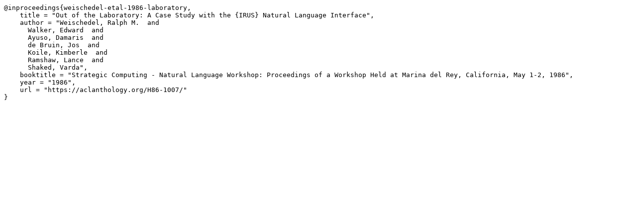

--- FILE ---
content_type: text/plain; charset=utf-8
request_url: https://aclanthology.org/H86-1007.bib
body_size: 348
content:
@inproceedings{weischedel-etal-1986-laboratory,
    title = "Out of the Laboratory: A Case Study with the {IRUS} Natural Language Interface",
    author = "Weischedel, Ralph M.  and
      Walker, Edward  and
      Ayuso, Damaris  and
      de Bruin, Jos  and
      Koile, Kimberle  and
      Ramshaw, Lance  and
      Shaked, Varda",
    booktitle = "Strategic Computing - Natural Language Workshop: Proceedings of a Workshop Held at Marina del Rey, California, May 1-2, 1986",
    year = "1986",
    url = "https://aclanthology.org/H86-1007/"
}

